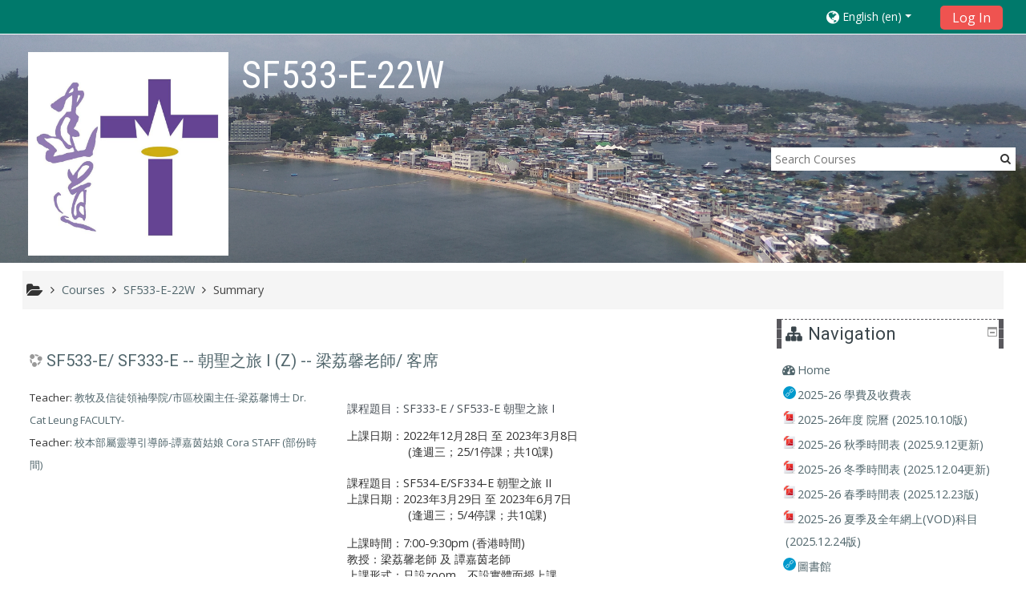

--- FILE ---
content_type: text/html; charset=utf-8
request_url: https://ecampus.abs.edu/course/info.php?id=644
body_size: 59263
content:
<!DOCTYPE html>
<html  dir="ltr" lang="en" xml:lang="en">
<head>
    <title>Summary of SF533-E/ SF333-E -- 朝聖之旅 I (Z) -- 梁荔馨老師/ 客席</title>
    <link rel="icon" href="https://ecampus.abs.edu/theme/image.php/adaptable/theme/1593401763/favicon" />

<meta http-equiv="Content-Type" content="text/html; charset=utf-8" />
<meta name="keywords" content="moodle, Summary of SF533-E/ SF333-E -- 朝聖之旅 I (Z) -- 梁荔馨老師/ 客席" />
<link rel="stylesheet" type="text/css" href="https://ecampus.abs.edu/theme/yui_combo.php?rollup/3.17.2/yui-moodlesimple-min.css" /><script id="firstthemesheet" type="text/css">/** Required in order to fix style inclusion problems in IE with YUI **/</script><link rel="stylesheet" type="text/css" href="https://ecampus.abs.edu/theme/styles.php/adaptable/1593401763_1563764478/all" />
<script type="text/javascript">
//<![CDATA[
var M = {}; M.yui = {};
M.pageloadstarttime = new Date();
M.cfg = {"wwwroot":"https:\/\/ecampus.abs.edu","sesskey":"ugFFAcv8pK","themerev":"1593401763","slasharguments":1,"theme":"adaptable","iconsystemmodule":"core\/icon_system_fontawesome","jsrev":"1593401763","admin":"admin","svgicons":true,"usertimezone":"Asia\/Hong_Kong","contextid":66086};var yui1ConfigFn = function(me) {if(/-skin|reset|fonts|grids|base/.test(me.name)){me.type='css';me.path=me.path.replace(/\.js/,'.css');me.path=me.path.replace(/\/yui2-skin/,'/assets/skins/sam/yui2-skin')}};
var yui2ConfigFn = function(me) {var parts=me.name.replace(/^moodle-/,'').split('-'),component=parts.shift(),module=parts[0],min='-min';if(/-(skin|core)$/.test(me.name)){parts.pop();me.type='css';min=''}
if(module){var filename=parts.join('-');me.path=component+'/'+module+'/'+filename+min+'.'+me.type}else{me.path=component+'/'+component+'.'+me.type}};
YUI_config = {"debug":false,"base":"https:\/\/ecampus.abs.edu\/lib\/yuilib\/3.17.2\/","comboBase":"https:\/\/ecampus.abs.edu\/theme\/yui_combo.php?","combine":true,"filter":null,"insertBefore":"firstthemesheet","groups":{"yui2":{"base":"https:\/\/ecampus.abs.edu\/lib\/yuilib\/2in3\/2.9.0\/build\/","comboBase":"https:\/\/ecampus.abs.edu\/theme\/yui_combo.php?","combine":true,"ext":false,"root":"2in3\/2.9.0\/build\/","patterns":{"yui2-":{"group":"yui2","configFn":yui1ConfigFn}}},"moodle":{"name":"moodle","base":"https:\/\/ecampus.abs.edu\/theme\/yui_combo.php?m\/1593401763\/","combine":true,"comboBase":"https:\/\/ecampus.abs.edu\/theme\/yui_combo.php?","ext":false,"root":"m\/1593401763\/","patterns":{"moodle-":{"group":"moodle","configFn":yui2ConfigFn}},"filter":null,"modules":{"moodle-core-actionmenu":{"requires":["base","event","node-event-simulate"]},"moodle-core-languninstallconfirm":{"requires":["base","node","moodle-core-notification-confirm","moodle-core-notification-alert"]},"moodle-core-chooserdialogue":{"requires":["base","panel","moodle-core-notification"]},"moodle-core-maintenancemodetimer":{"requires":["base","node"]},"moodle-core-checknet":{"requires":["base-base","moodle-core-notification-alert","io-base"]},"moodle-core-tooltip":{"requires":["base","node","io-base","moodle-core-notification-dialogue","json-parse","widget-position","widget-position-align","event-outside","cache-base"]},"moodle-core-lockscroll":{"requires":["plugin","base-build"]},"moodle-core-popuphelp":{"requires":["moodle-core-tooltip"]},"moodle-core-notification":{"requires":["moodle-core-notification-dialogue","moodle-core-notification-alert","moodle-core-notification-confirm","moodle-core-notification-exception","moodle-core-notification-ajaxexception"]},"moodle-core-notification-dialogue":{"requires":["base","node","panel","escape","event-key","dd-plugin","moodle-core-widget-focusafterclose","moodle-core-lockscroll"]},"moodle-core-notification-alert":{"requires":["moodle-core-notification-dialogue"]},"moodle-core-notification-confirm":{"requires":["moodle-core-notification-dialogue"]},"moodle-core-notification-exception":{"requires":["moodle-core-notification-dialogue"]},"moodle-core-notification-ajaxexception":{"requires":["moodle-core-notification-dialogue"]},"moodle-core-dragdrop":{"requires":["base","node","io","dom","dd","event-key","event-focus","moodle-core-notification"]},"moodle-core-formchangechecker":{"requires":["base","event-focus","moodle-core-event"]},"moodle-core-event":{"requires":["event-custom"]},"moodle-core-blocks":{"requires":["base","node","io","dom","dd","dd-scroll","moodle-core-dragdrop","moodle-core-notification"]},"moodle-core-handlebars":{"condition":{"trigger":"handlebars","when":"after"}},"moodle-core_availability-form":{"requires":["base","node","event","event-delegate","panel","moodle-core-notification-dialogue","json"]},"moodle-backup-backupselectall":{"requires":["node","event","node-event-simulate","anim"]},"moodle-backup-confirmcancel":{"requires":["node","node-event-simulate","moodle-core-notification-confirm"]},"moodle-course-modchooser":{"requires":["moodle-core-chooserdialogue","moodle-course-coursebase"]},"moodle-course-categoryexpander":{"requires":["node","event-key"]},"moodle-course-management":{"requires":["base","node","io-base","moodle-core-notification-exception","json-parse","dd-constrain","dd-proxy","dd-drop","dd-delegate","node-event-delegate"]},"moodle-course-dragdrop":{"requires":["base","node","io","dom","dd","dd-scroll","moodle-core-dragdrop","moodle-core-notification","moodle-course-coursebase","moodle-course-util"]},"moodle-course-formatchooser":{"requires":["base","node","node-event-simulate"]},"moodle-course-util":{"requires":["node"],"use":["moodle-course-util-base"],"submodules":{"moodle-course-util-base":{},"moodle-course-util-section":{"requires":["node","moodle-course-util-base"]},"moodle-course-util-cm":{"requires":["node","moodle-course-util-base"]}}},"moodle-form-dateselector":{"requires":["base","node","overlay","calendar"]},"moodle-form-passwordunmask":{"requires":[]},"moodle-form-shortforms":{"requires":["node","base","selector-css3","moodle-core-event"]},"moodle-question-chooser":{"requires":["moodle-core-chooserdialogue"]},"moodle-question-searchform":{"requires":["base","node"]},"moodle-question-preview":{"requires":["base","dom","event-delegate","event-key","core_question_engine"]},"moodle-availability_completion-form":{"requires":["base","node","event","moodle-core_availability-form"]},"moodle-availability_date-form":{"requires":["base","node","event","io","moodle-core_availability-form"]},"moodle-availability_grade-form":{"requires":["base","node","event","moodle-core_availability-form"]},"moodle-availability_group-form":{"requires":["base","node","event","moodle-core_availability-form"]},"moodle-availability_grouping-form":{"requires":["base","node","event","moodle-core_availability-form"]},"moodle-availability_profile-form":{"requires":["base","node","event","moodle-core_availability-form"]},"moodle-mod_assign-history":{"requires":["node","transition"]},"moodle-mod_forum-subscriptiontoggle":{"requires":["base-base","io-base"]},"moodle-mod_quiz-quizbase":{"requires":["base","node"]},"moodle-mod_quiz-toolboxes":{"requires":["base","node","event","event-key","io","moodle-mod_quiz-quizbase","moodle-mod_quiz-util-slot","moodle-core-notification-ajaxexception"]},"moodle-mod_quiz-questionchooser":{"requires":["moodle-core-chooserdialogue","moodle-mod_quiz-util","querystring-parse"]},"moodle-mod_quiz-modform":{"requires":["base","node","event"]},"moodle-mod_quiz-autosave":{"requires":["base","node","event","event-valuechange","node-event-delegate","io-form"]},"moodle-mod_quiz-dragdrop":{"requires":["base","node","io","dom","dd","dd-scroll","moodle-core-dragdrop","moodle-core-notification","moodle-mod_quiz-quizbase","moodle-mod_quiz-util-base","moodle-mod_quiz-util-page","moodle-mod_quiz-util-slot","moodle-course-util"]},"moodle-mod_quiz-util":{"requires":["node","moodle-core-actionmenu"],"use":["moodle-mod_quiz-util-base"],"submodules":{"moodle-mod_quiz-util-base":{},"moodle-mod_quiz-util-slot":{"requires":["node","moodle-mod_quiz-util-base"]},"moodle-mod_quiz-util-page":{"requires":["node","moodle-mod_quiz-util-base"]}}},"moodle-message_airnotifier-toolboxes":{"requires":["base","node","io"]},"moodle-filter_glossary-autolinker":{"requires":["base","node","io-base","json-parse","event-delegate","overlay","moodle-core-event","moodle-core-notification-alert","moodle-core-notification-exception","moodle-core-notification-ajaxexception"]},"moodle-filter_mathjaxloader-loader":{"requires":["moodle-core-event"]},"moodle-editor_atto-editor":{"requires":["node","transition","io","overlay","escape","event","event-simulate","event-custom","node-event-html5","node-event-simulate","yui-throttle","moodle-core-notification-dialogue","moodle-core-notification-confirm","moodle-editor_atto-rangy","handlebars","timers","querystring-stringify"]},"moodle-editor_atto-plugin":{"requires":["node","base","escape","event","event-outside","handlebars","event-custom","timers","moodle-editor_atto-menu"]},"moodle-editor_atto-menu":{"requires":["moodle-core-notification-dialogue","node","event","event-custom"]},"moodle-editor_atto-rangy":{"requires":[]},"moodle-report_eventlist-eventfilter":{"requires":["base","event","node","node-event-delegate","datatable","autocomplete","autocomplete-filters"]},"moodle-report_loglive-fetchlogs":{"requires":["base","event","node","io","node-event-delegate"]},"moodle-gradereport_grader-gradereporttable":{"requires":["base","node","event","handlebars","overlay","event-hover"]},"moodle-gradereport_history-userselector":{"requires":["escape","event-delegate","event-key","handlebars","io-base","json-parse","moodle-core-notification-dialogue"]},"moodle-tool_capability-search":{"requires":["base","node"]},"moodle-tool_lp-dragdrop-reorder":{"requires":["moodle-core-dragdrop"]},"moodle-tool_monitor-dropdown":{"requires":["base","event","node"]},"moodle-assignfeedback_editpdf-editor":{"requires":["base","event","node","io","graphics","json","event-move","event-resize","transition","querystring-stringify-simple","moodle-core-notification-dialog","moodle-core-notification-alert","moodle-core-notification-warning","moodle-core-notification-exception","moodle-core-notification-ajaxexception"]},"moodle-atto_accessibilitychecker-button":{"requires":["color-base","moodle-editor_atto-plugin"]},"moodle-atto_accessibilityhelper-button":{"requires":["moodle-editor_atto-plugin"]},"moodle-atto_align-button":{"requires":["moodle-editor_atto-plugin"]},"moodle-atto_bold-button":{"requires":["moodle-editor_atto-plugin"]},"moodle-atto_charmap-button":{"requires":["moodle-editor_atto-plugin"]},"moodle-atto_clear-button":{"requires":["moodle-editor_atto-plugin"]},"moodle-atto_collapse-button":{"requires":["moodle-editor_atto-plugin"]},"moodle-atto_emoticon-button":{"requires":["moodle-editor_atto-plugin"]},"moodle-atto_equation-button":{"requires":["moodle-editor_atto-plugin","moodle-core-event","io","event-valuechange","tabview","array-extras"]},"moodle-atto_html-button":{"requires":["promise","moodle-editor_atto-plugin","moodle-atto_html-beautify","moodle-atto_html-codemirror","event-valuechange"]},"moodle-atto_html-codemirror":{"requires":["moodle-atto_html-codemirror-skin"]},"moodle-atto_html-beautify":{},"moodle-atto_image-button":{"requires":["moodle-editor_atto-plugin"]},"moodle-atto_indent-button":{"requires":["moodle-editor_atto-plugin"]},"moodle-atto_italic-button":{"requires":["moodle-editor_atto-plugin"]},"moodle-atto_link-button":{"requires":["moodle-editor_atto-plugin"]},"moodle-atto_managefiles-button":{"requires":["moodle-editor_atto-plugin"]},"moodle-atto_managefiles-usedfiles":{"requires":["node","escape"]},"moodle-atto_media-button":{"requires":["moodle-editor_atto-plugin","moodle-form-shortforms"]},"moodle-atto_noautolink-button":{"requires":["moodle-editor_atto-plugin"]},"moodle-atto_orderedlist-button":{"requires":["moodle-editor_atto-plugin"]},"moodle-atto_recordrtc-recording":{"requires":["moodle-atto_recordrtc-button"]},"moodle-atto_recordrtc-button":{"requires":["moodle-editor_atto-plugin","moodle-atto_recordrtc-recording"]},"moodle-atto_rtl-button":{"requires":["moodle-editor_atto-plugin"]},"moodle-atto_strike-button":{"requires":["moodle-editor_atto-plugin"]},"moodle-atto_subscript-button":{"requires":["moodle-editor_atto-plugin"]},"moodle-atto_superscript-button":{"requires":["moodle-editor_atto-plugin"]},"moodle-atto_table-button":{"requires":["moodle-editor_atto-plugin","moodle-editor_atto-menu","event","event-valuechange"]},"moodle-atto_title-button":{"requires":["moodle-editor_atto-plugin"]},"moodle-atto_underline-button":{"requires":["moodle-editor_atto-plugin"]},"moodle-atto_undo-button":{"requires":["moodle-editor_atto-plugin"]},"moodle-atto_unorderedlist-button":{"requires":["moodle-editor_atto-plugin"]}}},"gallery":{"name":"gallery","base":"https:\/\/ecampus.abs.edu\/lib\/yuilib\/gallery\/","combine":true,"comboBase":"https:\/\/ecampus.abs.edu\/theme\/yui_combo.php?","ext":false,"root":"gallery\/1593401763\/","patterns":{"gallery-":{"group":"gallery"}}}},"modules":{"core_filepicker":{"name":"core_filepicker","fullpath":"https:\/\/ecampus.abs.edu\/lib\/javascript.php\/1593401763\/repository\/filepicker.js","requires":["base","node","node-event-simulate","json","async-queue","io-base","io-upload-iframe","io-form","yui2-treeview","panel","cookie","datatable","datatable-sort","resize-plugin","dd-plugin","escape","moodle-core_filepicker","moodle-core-notification-dialogue"]},"core_comment":{"name":"core_comment","fullpath":"https:\/\/ecampus.abs.edu\/lib\/javascript.php\/1593401763\/comment\/comment.js","requires":["base","io-base","node","json","yui2-animation","overlay","escape"]},"mathjax":{"name":"mathjax","fullpath":"https:\/\/cdnjs.cloudflare.com\/ajax\/libs\/mathjax\/2.7.2\/MathJax.js?delayStartupUntil=configured"}}};
M.yui.loader = {modules: {}};

//]]>
</script>

<meta name="robots" content="noindex" />
<link href="https://fonts.googleapis.com/css?family=Cardo|EB+Garamond|Tinos&display=swap" rel="stylesheet">
<link rel="stylesheet" href="https://use.typekit.net/nks0cst.css">
<meta name="robots" content="noindex" /><meta name="robots" content="noindex" /><meta name="robots" content="noindex" />    <!-- CSS print media -->
    <link rel="stylesheet" type="text/css" href="https://ecampus.abs.edu/theme/adaptable/style/print.css" media="print">
    <meta name="viewport" content="width=device-width, initial-scale=1.0">

    <!-- Twitter Card data -->
    <meta name="twitter:card" value="summary">
    <meta name="twitter:site" value="建道神學院網上校園" />
    <meta name="twitter:title" value="Summary of SF533-E/ SF333-E -- 朝聖之旅 I (Z) -- 梁荔馨老師/ 客席" />

    <!-- Open Graph data -->
    <meta property="og:title" content="Summary of SF533-E/ SF333-E -- 朝聖之旅 I (Z) -- 梁荔馨老師/ 客席" />
    <meta property="og:type" content="website" />
    <meta property="og:url" content="https://ecampus.abs.edu" />
    <meta name="og:site_name" value="建道神學院網上校園" />

    <!-- Chrome, Firefox OS and Opera on Android topbar color -->
    <meta name="theme-color" content="#3A454b" />

    <!-- Windows Phone topbar color -->
    <meta name="msapplication-navbutton-color" content="#3A454b" />

    <!-- iOS Safari topbar color -->
    <meta name="apple-mobile-web-app-status-bar-style" content="#3A454b" />

        <!-- Load Google Fonts -->
    <link href='https://fonts.googleapis.com/css?family=Open+Sans:400,400i&subset=greek,greek-ext'
    rel='stylesheet'
    type='text/css'>
    
            <link href='https://fonts.googleapis.com/css?family=Roboto:400,400i&subset=greek,greek-ext'
        rel='stylesheet'
        type='text/css'>
    
            <link href='https://fonts.googleapis.com/css?family=Roboto+Condensed:400,400i&subset=greek,greek-ext'
        rel='stylesheet'
        type='text/css'>
    </head>

<body  id="page-course-info" class="format-weeks  path-course chrome dir-ltr lang-en yui-skin-sam yui3-skin-sam ecampus-abs-edu pagelayout-incourse course-644 context-66086 category-74 notloggedin two-column  header-style1 has-page-header has-header-bg nomobilenavigation">

<div>
    <a class="sr-only sr-only-focusable" href="#maincontent">Skip to main content</a>
</div><script type="text/javascript" src="https://ecampus.abs.edu/theme/yui_combo.php?rollup/3.17.2/yui-moodlesimple-min.js"></script><script type="text/javascript" src="https://ecampus.abs.edu/theme/jquery.php/core/jquery-3.2.1.min.js"></script>
<script type="text/javascript" src="https://ecampus.abs.edu/theme/jquery.php/theme_adaptable/pace-min.js"></script>
<script type="text/javascript" src="https://ecampus.abs.edu/theme/jquery.php/theme_adaptable/jquery-flexslider-min.js"></script>
<script type="text/javascript" src="https://ecampus.abs.edu/theme/jquery.php/theme_adaptable/tickerme.js"></script>
<script type="text/javascript" src="https://ecampus.abs.edu/theme/jquery.php/theme_adaptable/jquery-easing-min.js"></script>
<script type="text/javascript" src="https://ecampus.abs.edu/theme/jquery.php/theme_adaptable/adaptable_v2_1_1_2.js"></script>
<script type="text/javascript" src="https://ecampus.abs.edu/lib/javascript.php/1593401763/lib/javascript-static.js"></script>
<script type="text/javascript">
//<![CDATA[
document.body.className += ' jsenabled';
//]]>
</script>


<div id="page" class="container-fluid fullin showblockicons standard">




    <header id="adaptable-page-header-wrapper"  class="headerbgimage" style="background-image:  url(//ecampus.abs.edu/pluginfile.php/1/theme_adaptable/headerbgimage/1593401763/IMG_20190720_105706%20---%20temp2.png);" >

    <div id="above-header" class="mb-2 mb-lg-3">
        <div class="container">
            <nav class="navbar navbar-expand btco-hover-menu">

                
                <div class="collapse navbar-collapse">
                
                    <ul class="navbar-nav ml-auto my-auto">

                        <div class="pull-left">
                            <ul class="navbar-nav mr-auto"></ul>                        </div>

                        <div class="my-auto m-1"></div>
                                                <li class="nav-item d-xs-block d-sm-block d-md-none my-auto mx-md-1 my-auto">
                            <a class="nav-link" href="https://ecampus.abs.edu/course/search.php">
                                <i class="icon fa fa-search fa-fw " title="Search" aria-label="Search"></i>
                            </a>
                        </li>

                        <div class="my-auto mx-md-1"></div><li class="nav-item dropdown ml-2 my-auto"><li class="nav-item dropdown my-auto"><a href="#" class="nav-link dropdown-toggle my-auto" role="button" id="langmenu0" aria-haspopup="true" aria-expanded="false" aria-controls="dropdownlangmenu0" data-target="#" data-toggle="dropdown" title="Language"><i class="fa fa-globe fa-lg"></i><span class="langdesc">English ‎(en)‎</span></a><ul role="menu" class="dropdown-menu" id="dropdownlangmenu0" aria-labelledby="langmenu0"><li><a title="English ‎(en)‎" class="dropdown-item" href="https://ecampus.abs.edu/course/info.php?id=644&amp;lang=en">English ‎(en)‎</a></li><li><a title="正體中文 ‎(zh_tw)‎" class="dropdown-item" href="https://ecampus.abs.edu/course/info.php?id=644&amp;lang=zh_tw">正體中文 ‎(zh_tw)‎</a></li><li><a title="简体中文 ‎(zh_cn)‎" class="dropdown-item" href="https://ecampus.abs.edu/course/info.php?id=644&amp;lang=zh_cn">简体中文 ‎(zh_cn)‎</a></li></ul></li></li>                            <form id="pre-login-form" class="form-inline my-0 my-lg-1"
                                action="https://ecampus.abs.edu/login/index.php" method="post">
                            <input type="hidden" name="logintoken"
                                value="WdNZhQszhpYQzf8OVYpytDKug267EiK1"/>
                            <button class="btn-login" type="submit">
                                Log In                            </button>
                            </form>
                        
                    </ul>
                </div>
            </nav>
        </div>
    </div>

    <div id="page-header" class="container d-none d-lg-block">
        <div class="row">

        <div class="col-lg-4">
        <div class="d-flex align-items-start bd-highlight"><div class="p-2 bd-highlight d-none d-lg-block"><a href=https://ecampus.abs.edu aria-label="home" title="建道神學院網上校園"><img src=//ecampus.abs.edu/pluginfile.php/1/theme_adaptable/logo/1593401763/cmm001.jpg id="logo" alt="" /></a></div><div id="sitetitle" class="p-2 bd-highlight d-none d-lg-block"><h1>SF533-E-22W</h1></div></div>        </div>

        <div class="col-lg-8 p-0 my-auto">
            
                                    <div class="searchbox d-none d-lg-block">
                        <form action="https://ecampus.abs.edu/course/search.php">
                            <label class="hidden" for="search-1" style="display: none;">Search courses                            </label>
                            <div class="search-box grey-box bg-white clear-fix">
                                <input placeholder="Search Courses"
                                        accesskey="6"
                                        class="search_tour bg-white no-border left search-box__input ui-autocomplete-input"
                                        type="text"
                                        name="search"
                                        id="search-1"
                                        autocomplete="off">
                                        <button title="Search Courses"
                                                type="submit" class="no-border bg-white pas search-box__button">
                                                <abbr class="fa fa-search"
                                                    title="Search Courses">
                                                </abbr>
                                        </button>
                            </div>
                        </form>
                    </div>
                
                <div id="course-header">
                                    </div>

            </div>
            </div>

    </div>





</header>


<div class="container outercont">
    <div class="row"><div id="page-navbar" class="col-12"><nav role="navigation" aria-label="Breadcrumb">
            <ol  class="breadcrumb d-none d-md-flex"><i title="Home" class="fa fa-folder-open fa-lg"></i><span class="separator"><i class="fa-angle-right fa"></i>
                             </span><li><span itemscope="" itemtype="http://data-vocabulary.org/Breadcrumb"><a itemprop="url" href="https://ecampus.abs.edu/course/index.php"><span itemprop="title">Courses</span></a></span></li><span class="separator"><i class="fa-angle-right fa"></i>
                             </span><li><span itemscope="" itemtype="http://data-vocabulary.org/Breadcrumb"><a itemprop="url" title="SF533-E/ SF333-E -- 朝聖之旅 I (Z) -- 梁荔馨老師/ 客席" href="https://ecampus.abs.edu/course/view.php?id=644"><span itemprop="title">SF533-E-22W</span></a></span></li><span class="separator"><i class="fa-angle-right fa"></i>
                             </span><li><span tabindex="0">Summary</span></li></ol>
        </nav></div></div>    <div id="page-content" class="row">
        <section id="region-main" class="col-9">
            <span class="notifications" id="user-notifications"></span><div role="main"><span id="maincontent"></span><div class="box generalbox info"><div class="coursebox clearfix" data-courseid="644" data-type="1"><div class="info"><h3 class="coursename"><a class="" href="https://ecampus.abs.edu/course/view.php?id=644">SF533-E/ SF333-E -- 朝聖之旅 I (Z) -- 梁荔馨老師/ 客席</a></h3><div class="moreinfo"></div></div><div class="content"><div class="summary"><div class="no-overflow"><p></p><h5><p><span style="color: rgb(73, 80, 87); font-size: 0.95rem; font-family: &quot;Open Sans&quot;, sans-serif;">課程題目：</span><span lang="EN-US" style="color: rgb(73, 80, 87); font-size: 0.95rem; font-family: &quot;Open Sans&quot;, sans-serif;">SF333-E / SF533-E 朝聖之旅 I&nbsp; &nbsp; &nbsp; &nbsp;&nbsp;</span><br></p></h5><p>上課日期：<span lang="EN-US">2022年12月28日 至 2023年3月8日<br>&nbsp; &nbsp; &nbsp; &nbsp; &nbsp; &nbsp; &nbsp; &nbsp; &nbsp; &nbsp;(逢週三；25/1停課；共10課)&nbsp;<br><br><span>課程題目：SF534-E/SF334-E 朝聖之旅 II<br></span></span><span style="font-size: 0.95rem;">上課日期：</span><span style="font-size: 0.95rem;" lang="EN-US">2023年3月29日 至 2023年6月7日<br>&nbsp; &nbsp; &nbsp; &nbsp; &nbsp; &nbsp; &nbsp; &nbsp; &nbsp; &nbsp;(逢週三；5/4停課；共10課)&nbsp;<br></span></p><p>上課時間：<span lang="EN-US">7:00-9:30pm (</span><span style="">香港時間</span><span style="" lang="EN-US">)<br></span>教授：梁荔馨老師 及&nbsp;<span id="docs-internal-guid-5b519ff2-7fff-296b-c45e-c38e798147a3" style="">譚嘉茵老師</span><br>上課形式：只設zoom，不設實體面授上課<br></p><p><span id="docs-internal-guid-c474a14b-7fff-abd4-8a2e-dde64d64eb3c"></span></p><p dir="ltr" style=""><span>教授簡介：<br><b>梁荔馨老師</b></span><br>- 教牧學博士候選人，多倫多大學瑞吉斯學院(Regis College)<br><span style="font-size: 0.95rem;">- 建道教牧及信徒領袖學院/市區校園副主任<br></span><span style="font-size: 0.95rem;">- 文學碩士(主修基督教靈修學)、靈修指導及指導退省研究院證書，美國克雷頓大學（Creighton University），2017<br></span><span style="font-size: 0.95rem;">- 中華基督教禮賢會香港堂傳道及宣教師，2009-2018<br></span><span style="font-size: 0.95rem;">- 道學碩士，中國神學研究院，2009</span></p><p dir="ltr" style=""><span style="font-size: 0.95rem;"><span id="docs-internal-guid-6ecb70fe-7fff-57ce-2108-4aef14971dee"></span></span></p><p dir="ltr" style=""><span><b>譚嘉茵老師</b><br></span><span style="font-size: 0.95rem;">- 循道衛理聯合教會香港堂宣教師，2018至今<br></span><span style="font-size: 0.95rem;">- 文學碩士(主修基督教靈修學)、靈修指導及指導退省研究院證書，美國克雷頓大學（Creighton University），2018<br></span><span style="font-size: 0.95rem;">- 同心圓敬拜福音平台，敬拜演藝事工牧養主任，2011至2015<br></span><span style="font-size: 0.95rem;">- 道學碩士，中國神學研究院，2011<br></span><span style="font-size: 0.95rem;">- 香港學園傳道會，校園事工部同工、敬拜者使團演藝事工同工，1997至2008</span></p><p></p><p></p><p><b>A. 學員對象</b><br>渴望跟從基督，有穩定時間與神親近，在屬靈成長的路上有同路人的同學</p><p><b>如欲報讀此科的同學，請留意以下重點︰</b><br><span style="font-size: 0.95rem;"><b>1. 此科不接受旁聽<br></b></span><span style="font-size: 0.95rem;"><b>2. 請同學同時報讀「朝聖之旅I及II」</b><br></span><span style="font-size: 0.95rem;">朝聖之旅的科目設計，須同時修讀「SF333-E / SF533-E朝聖之旅I」及「SF334-E / SF534-E朝聖之旅II」，在內容上及屬靈成長的階段上才算完整。</span></p><p>故此，我們(老師團隊)會假設修讀「朝聖之旅I」的同學， 同時承諾修讀「朝聖之旅II」。這是我們給同學的一個邀請，邀請同學在未來2個學季&nbsp; (「朝聖之旅I及II」)與我們及其他同學一起同行。「朝聖之旅II」缺少了任何一位「朝聖之旅I」的同學，「朝聖之旅」的群體也不再一樣了。</p><p>3. 請同學實時上課<br><span style="font-size: 0.95rem;">無論是「SF333-E / SF533-E朝聖之旅I」或「SF334-E / SF534-E朝聖之旅II」，都有大量課堂時間作屬靈操練及小組分享。<br></span><span style="font-size: 0.95rem;">當然同學可以課堂後翻看錄影，但同學若不實時參與課堂，會嚴重影響學習效果。<br>故此，報讀此科的同學，請預留時間實時上課。</span></p><p><b>B. 課程目標</b><br>此科目以網上退省的形式，培育學員成為朝聖者。透過主題學習、屬靈操練及小組分享，讓學員默想，即使人身處種種軟弱當中，上帝仍然以祂無盡的恩典，憐愛屬於祂的人。<br></p><p><b>C. 課程內容</b><br><span style="font-size: 0.95rem;">&nbsp; &nbsp; &nbsp;(初擬科目大綱)</span></p><span><span id="docs-internal-guid-0e90a496-7fff-4425-1f0e-700bcbdd5e7d" style=""><p dir="ltr" style="">28/12&nbsp; 科目簡介、依納爵靈修及《神操》介紹<br><span style="font-size: 0.95rem;">4/1&nbsp; &nbsp; &nbsp; 意識省察<br></span><span style="font-size: 0.95rem;">11/1&nbsp; &nbsp; 想像式禱告<br></span><span style="font-size: 0.95rem;">18/1&nbsp; &nbsp; 福音默觀+對禱<br></span><span style="font-size: 0.95rem;">25/1&nbsp; &nbsp; (停課)<br></span><span style="font-size: 0.95rem;">1/2&nbsp; &nbsp; &nbsp; 上帝的愛與臨在@我的生命故事<br></span><span style="font-size: 0.95rem;">8/2&nbsp; &nbsp; &nbsp; 上帝的愛與臨在@我的信主經歷<br></span><span style="font-size: 0.95rem;">15/2&nbsp; &nbsp; 受困的被愛者@扭曲的世界/社會<br></span><span style="font-size: 0.95rem;">22/2&nbsp; &nbsp; 受困的被愛者@扭曲的個人生命<br></span><span style="font-size: 0.95rem;">1/3&nbsp; &nbsp; &nbsp; 受困的被愛者@扭曲的上帝形象<br></span><span style="font-size: 0.95rem;">8/3&nbsp; &nbsp; &nbsp; 科目總結︰愛的邀請</span></p></span></span><p><b>D. 課程要求：</b></p><p>1.&nbsp;祈禱反省文章2篇︰(每篇各佔總成績20%，共40%)<br><span style="font-size: 0.95rem;">&nbsp; &nbsp; a. 反省內容︰<br></span><span style="font-size: 0.95rem;">&nbsp; &nbsp; &nbsp; &nbsp; 同學須每日操練意識省察祈禱約15分鐘，並寫下祈禱操練的反省。<br></span><span style="font-size: 0.95rem;">&nbsp; &nbsp; &nbsp; &nbsp; 例如︰祈禱操練的體會，祈禱時所經歷的恩典或邀請，祈禱操練對自己生命或屬靈上的幫助等。<br></span><span style="font-size: 0.95rem;">&nbsp; &nbsp; b. 字數要求︰<br></span><span style="font-size: 0.95rem;">&nbsp; &nbsp; &nbsp; &nbsp; 證書/副學士/學士程度︰每篇1000字<br></span><span style="font-size: 0.95rem;">&nbsp; &nbsp; &nbsp; &nbsp; 文憑/碩士程度︰每篇1500字<br></span><span style="font-size: 0.95rem;">&nbsp; &nbsp; c. 提交日期︰<br></span><span style="font-size: 0.95rem;">&nbsp; &nbsp; &nbsp; &nbsp; 第一篇︰1月20日 23:59<br></span><span style="font-size: 0.95rem;">&nbsp; &nbsp; &nbsp; &nbsp; 第二篇︰2月20日 23:59</span></p><p><span style="font-size: 0.95rem;">2.&nbsp;<span id="docs-internal-guid-de394a9a-7fff-084b-a831-efc8ff4ff1c4">課堂反省文章1篇︰(佔總成績50%)<br>&nbsp; &nbsp;&nbsp;</span></span>反省內容︰<span style="font-size: 0.95rem;">參考以下範疇，寫一篇反省文章。你在<br>&nbsp; &nbsp; -</span>&nbsp;課堂內容中<br><span style="font-size: 0.95rem;">&nbsp; &nbsp; &nbsp; &nbsp; (例如︰神的愛、你的信主經歷、世界及社會扭曲的觀念、生命中的固步自封的生活模式、扭曲的上帝形象，或你希望進深反省的其他題目)<br></span><span style="font-size: 0.95rem;">&nbsp; &nbsp; - 閱讀中&nbsp;<br></span><span style="font-size: 0.95rem;">&nbsp; &nbsp; - 參與課堂屬靈操練中&nbsp;<br></span><span style="font-size: 0.95rem;">&nbsp; &nbsp; - 小組互動中&nbsp;</span></p><p></p><p>&nbsp; &nbsp;對自己的生命有那些新發現？<br><span style="font-size: 0.95rem;">&nbsp; &nbsp;對神又有什麼新發現？<br></span><span style="font-size: 0.95rem;">&nbsp; &nbsp;這些新發現對你在與神關係上有何影響？<br></span><span style="font-size: 0.95rem;">&nbsp; &nbsp;因著這些新發現及影響，在言語上、在思想上、在心態上或在具體行為上，你現在及將來的生活會如何不同？(How will you live differently rooted in the grace and love of God?)</span></p><p>&nbsp; &nbsp;a. 字數要求︰<br><span style="font-size: 0.95rem;">&nbsp; &nbsp; &nbsp; &nbsp; 證書/副學士/學士程度︰2500-3000字<br></span><span style="font-size: 0.95rem;">&nbsp; &nbsp; &nbsp; &nbsp; 文憑/碩士程度︰3500-4000字<br></span><span style="font-size: 0.95rem;">&nbsp; &nbsp;b. 提交日期︰</span><span style="font-size: 0.95rem;">4月8日 23:59</span></p><p>3<span>.&nbsp;<span id="docs-internal-guid-39738f39-7fff-5b6c-c50f-a09673788dc4" style="">閱讀<span>要求︰(佔總成績10%)<br><span id="docs-internal-guid-a965d379-7fff-bc0a-71a6-0ccdea98dd7a" style=""></span></span></span></span></p><p dir="ltr">&nbsp; &nbsp; - 同學可從老師提供的參考文章及參考書籍，閱讀指定頁數以滿足閱讀要求。<br><span style="font-size: 0.95rem;">&nbsp; &nbsp; - 同學須於課堂反省文章的最後一頁，列明完成閱讀的書籍/文章名稱及作者，以及已閱讀的範圍，於4月8 日或之前連同課堂文省文章，於同一檔案內一併提交。<br></span><span style="font-size: 0.95rem;">&nbsp; &nbsp; a. 頁數要求︰<br></span><span style="font-size: 0.95rem;">&nbsp; &nbsp; &nbsp; &nbsp; 證書/副學士/學士程度︰500頁 (中英文書籍頁數相同)<br></span><span style="font-size: 0.95rem;">&nbsp; &nbsp; &nbsp; &nbsp; 文憑/碩士程度︰700頁&nbsp; (中英文書籍頁數相同)<br><br></span></p><b>E.&nbsp;<span id="docs-internal-guid-20a811e7-7fff-9f03-be86-21661366b01e" style="">教科書及參考書目</span></b><p></p><p><span><span style=""><span style=""><span id="docs-internal-guid-34f5c054-7fff-ddb2-5b7f-34770de2ae81" style=""></span></span></span></span></p><p dir="ltr">1. 威廉貝瑞著，朱怡康譯。《讓主靠近 : 深入依納爵靈修的一種方法》。台北 : 光啟文化事業，2017。</p><p dir="ltr">2. 威廉貝瑞著，楊黎芳譯。《天主與我―祈禱 : 意識到天主與我的關係》。台北 : 光啟文化事業，2006。</p><p dir="ltr">3. 威廉貝瑞著，譚璧輝譯。《你是我的朋友──體驗天主奇妙的擁抱》。台北 : 光啟文化事業，2011。</p><p dir="ltr">4. 思維靜院編寫委員會編。《默觀與行動之間》。香港 : 思維出版社，2018。</p><p dir="ltr">5. 侯景文譯。 《神操通俗譯本》。台北 : 光啟文化事業，1979。</p><p dir="ltr">6. 喬治剛斯著，鄭兆元譯。 《神操新譯本 : 剛斯註釋》。台北 : 光啟文化事業，2014。</p><p dir="ltr">7. 馬克希柏道克斯著，張毅民譯。《意識省察 : 改變一天的15分鐘祈禱》。台北 : 光啟文化事業，2016。</p><p dir="ltr">8. 丹尼斯．林恩、莎依拉．法伯肯特．林恩、瑪竇．林恩 (Dennis Linn, Sheila Fabricant Linn, Matthew Lin)，左婉薇譯。《我們都是好山羊：治癒心中的天主形象》(Good Goats: Healing Our Image of God)。台北 : 光啟文化事業，2020。</p><p dir="ltr">9. 丹尼斯．林恩、莎依拉．法伯肯特．林恩、瑪竇．林恩 (Dennis Linn, Sheila Fabricant Linn, Matthew Linn)，陳群英譯。《與麵包同眠：改變生命的省察祈禱》(Sleeping With Bread: Holding What Gives You Life)。台北 : 光啟文化事業，2020。</p><p dir="ltr">10. 多鐸著，滌塵譯。《耶穌會會祖 : 依納爵這個人》。台北 : 光啟文化事業，1986。</p><p dir="ltr">11. 韋沐天著，楊婉芬、羅婉明譯。《恐懼離開，愛就進來了：讓渴望引導你的靈性生命之旅》。台北 : 光啟文化事業，2020。</p><p dir="ltr">12. 莫非著。《你的故事你的傳承―如何進行回憶書寫》。台北 : 華宣出版有限公司，2020。</p><p dir="ltr">13. 瑪格麗特˙席爾芙著，譚璧輝譯。《祈禱的探險 : 依納爵式的觀察和體驗》。台北 : 光啟文化事業，2015。</p><p dir="ltr">14. 瑪格麗特˙席爾芙著，倪淑蘭譯。《生命的地標 : 依納爵式的內心之旅》。台北 : 光啟文化事業，2014。</p><br><br><p></p></div></div><ul class="teachers"><li>Teacher: <a href="https://ecampus.abs.edu/user/view.php?id=1520&amp;course=1">教牧及信徒領袖學院/市區校園主任-梁荔馨博士 Dr. Cat Leung FACULTY-</a></li><li>Teacher: <a href="https://ecampus.abs.edu/user/view.php?id=3301&amp;course=1">校本部屬靈導引導師-譚嘉茵姑娘 Cora STAFF (部份時間)</a></li></ul></div></div></div><br /></div>        </section>

        <aside id="block-region-side-post" class="col-3 d-print-none  block-region" data-blockregion="side-post" data-droptarget="1"><a class="skip skip-block" id="fsb-1" href="#sb-1">Skip Navigation</a><div id="inst38" class="block_navigation block mb-3" role="navigation" data-block="navigation" data-instanceid="38" aria-labelledby="instance-38-header"><div class="header"><div class="title"><div class="block_action"></div><h2 id="instance-38-header">Navigation</h2></div></div><div class="content"><ul class="block_tree list" role="tree" data-ajax-loader="block_navigation/nav_loader"><li class="type_unknown depth_1 contains_branch" aria-labelledby="label_1_1"><p class="tree_item branch navigation_node" role="treeitem" aria-expanded="true" aria-owns="random6980b9c3a19a51_group" data-collapsible="false"><a tabindex="-1" id="label_1_1" href="https://ecampus.abs.edu/">Home</a></p><ul id="random6980b9c3a19a51_group" role="group"><li class="type_activity depth_2 item_with_icon" aria-labelledby="label_2_3"><p class="tree_item hasicon" role="treeitem"><a href="https://ecampus.abs.edu/mod/url/view.php?id=601" id="label_2_3" class=""  tabindex="-1"  title="URL" ><img class="icon navicon" alt="URL" title="URL" src="https://ecampus.abs.edu/theme/image.php/adaptable/url/1593401763/icon" /><span class="item-content-wrap">2025-26 學費及收費表</span></a></p></li><li class="type_activity depth_2 item_with_icon" aria-labelledby="label_2_4"><p class="tree_item hasicon" role="treeitem"><a href="https://ecampus.abs.edu/mod/resource/view.php?id=600" id="label_2_4" class=""  tabindex="-1"  title="File" ><img class="icon navicon" alt="File" title="File" src="https://ecampus.abs.edu/theme/image.php/adaptable/core/1593401763/f/pdf-24" /><span class="item-content-wrap">2025-26年度 院曆 (2025.10.10版)</span></a></p></li><li class="type_activity depth_2 item_with_icon" aria-labelledby="label_2_5"><p class="tree_item hasicon" role="treeitem"><a href="https://ecampus.abs.edu/mod/resource/view.php?id=606" id="label_2_5" class=""  tabindex="-1"  title="File" ><img class="icon navicon" alt="File" title="File" src="https://ecampus.abs.edu/theme/image.php/adaptable/core/1593401763/f/pdf-24" /><span class="item-content-wrap">2025-26 秋季時間表 (2025.9.12更新)</span></a></p></li><li class="type_activity depth_2 item_with_icon" aria-labelledby="label_2_6"><p class="tree_item hasicon" role="treeitem"><a href="https://ecampus.abs.edu/mod/resource/view.php?id=607" id="label_2_6" class=""  tabindex="-1"  title="File" ><img class="icon navicon" alt="File" title="File" src="https://ecampus.abs.edu/theme/image.php/adaptable/core/1593401763/f/pdf-24" /><span class="item-content-wrap">2025-26 冬季時間表 (2025.12.04更新)</span></a></p></li><li class="type_activity depth_2 item_with_icon" aria-labelledby="label_2_7"><p class="tree_item hasicon" role="treeitem"><a href="https://ecampus.abs.edu/mod/resource/view.php?id=608" id="label_2_7" class=""  tabindex="-1"  title="File" ><img class="icon navicon" alt="File" title="File" src="https://ecampus.abs.edu/theme/image.php/adaptable/core/1593401763/f/pdf-24" /><span class="item-content-wrap">2025-26 春季時間表 (2025.12.23版)</span></a></p></li><li class="type_activity depth_2 item_with_icon" aria-labelledby="label_2_8"><p class="tree_item hasicon" role="treeitem"><a href="https://ecampus.abs.edu/mod/resource/view.php?id=609" id="label_2_8" class=""  tabindex="-1"  title="File" ><img class="icon navicon" alt="File" title="File" src="https://ecampus.abs.edu/theme/image.php/adaptable/core/1593401763/f/pdf-24" /><span class="item-content-wrap">2025-26 夏季及全年網上(VOD)科目 (2025.12.24版)</span></a></p></li><li class="type_activity depth_2 item_with_icon" aria-labelledby="label_2_9"><p class="tree_item hasicon" role="treeitem"><a href="https://ecampus.abs.edu/mod/url/view.php?id=610" id="label_2_9" class=""  tabindex="-1"  title="URL" ><img class="icon navicon" alt="URL" title="URL" src="https://ecampus.abs.edu/theme/image.php/adaptable/url/1593401763/icon" /><span class="item-content-wrap">圖書館</span></a></p></li><li class="type_activity depth_2 item_with_icon" aria-labelledby="label_2_10"><p class="tree_item hasicon" role="treeitem"><a href="https://ecampus.abs.edu/mod/url/view.php?id=56682" id="label_2_10" class=""  tabindex="-1"  title="URL" ><img class="icon navicon" alt="URL" title="URL" src="https://ecampus.abs.edu/theme/image.php/adaptable/url/1593401763/icon" /><span class="item-content-wrap">校本部 學生系統</span></a></p></li><li class="type_activity depth_2 item_with_icon" aria-labelledby="label_2_11"><p class="tree_item hasicon" role="treeitem"><a href="https://ecampus.abs.edu/mod/resource/view.php?id=57154" id="label_2_11" class=""  tabindex="-1"  title="File" ><img class="icon navicon" alt="File" title="File" src="https://ecampus.abs.edu/theme/image.php/adaptable/core/1593401763/f/pdf-24" /><span class="item-content-wrap">校本部 學生系統 使用介紹 (241220版)</span></a></p></li><li class="type_activity depth_2 item_with_icon" aria-labelledby="label_2_12"><p class="tree_item hasicon" role="treeitem"><a href="https://ecampus.abs.edu/mod/url/view.php?id=602" id="label_2_12" class=""  tabindex="-1"  title="URL" ><img class="icon navicon" alt="URL" title="URL" src="https://ecampus.abs.edu/theme/image.php/adaptable/url/1593401763/icon" /><span class="item-content-wrap">信徒課程學生系統 (包含教務申請/學生修科記錄...等)</span></a></p></li><li class="type_activity depth_2 item_with_icon" aria-labelledby="label_2_13"><p class="tree_item hasicon" role="treeitem"><a href="https://ecampus.abs.edu/mod/resource/view.php?id=29860" id="label_2_13" class=""  tabindex="-1"  title="File" ><img class="icon navicon" alt="File" title="File" src="https://ecampus.abs.edu/theme/image.php/adaptable/core/1593401763/f/pdf-24" /><span class="item-content-wrap">信徒課程學生系統 - 教務申請使用指引</span></a></p></li><li class="type_activity depth_2 item_with_icon" aria-labelledby="label_2_14"><p class="tree_item hasicon" role="treeitem"><a href="https://ecampus.abs.edu/mod/resource/view.php?id=44016" id="label_2_14" class=""  tabindex="-1"  title="File" ><img class="icon navicon" alt="File" title="File" src="https://ecampus.abs.edu/theme/image.php/adaptable/core/1593401763/f/pdf-24" /><span class="item-content-wrap">信徒課程學生系統 - 假期申請指引</span></a></p></li><li class="type_activity depth_2 item_with_icon" aria-labelledby="label_2_15"><p class="tree_item hasicon" role="treeitem"><a href="https://ecampus.abs.edu/mod/resource/view.php?id=44077" id="label_2_15" class=""  tabindex="-1"  title="File" ><img class="icon navicon" alt="File" title="File" src="https://ecampus.abs.edu/theme/image.php/adaptable/core/1593401763/f/pdf-24" /><span class="item-content-wrap">SPCL信徒課程 - 學費資助申請指引</span></a></p></li><li class="type_activity depth_2 item_with_icon" aria-labelledby="label_2_16"><p class="tree_item hasicon" role="treeitem"><a href="https://ecampus.abs.edu/mod/resource/view.php?id=44107" id="label_2_16" class=""  tabindex="-1"  title="File" ><img class="icon navicon" alt="File" title="File" src="https://ecampus.abs.edu/theme/image.php/adaptable/core/1593401763/f/pdf-24" /><span class="item-content-wrap">IST網上課程 - 學費資助申請指引</span></a></p></li><li class="type_system depth_2 contains_branch" aria-labelledby="label_2_19"><p class="tree_item branch" role="treeitem" aria-expanded="true" aria-owns="random6980b9c3a19a516_group"><a tabindex="-1" id="label_2_19" href="https://ecampus.abs.edu/course/index.php">Courses</a></p><ul id="random6980b9c3a19a516_group" role="group"><li class="type_course depth_3 item_with_icon current_branch" aria-labelledby="label_3_20"><p class="tree_item hasicon active_tree_node" role="treeitem"><a tabindex="-1" id="label_3_20" title="SF533-E/ SF333-E -- 朝聖之旅 I (Z) -- 梁荔馨老師/ 客席" href="https://ecampus.abs.edu/course/view.php?id=644"><i class="icon fa fa-graduation-cap fa-fw navicon" aria-hidden="true"  ></i><span class="item-content-wrap">SF533-E-22W</span></a></p></li></ul></li></ul></li></ul></div></div><span class="skip-block-to" id="sb-1"></span></aside><div id="showsidebaricon" title="Show / hide the sidebar"><i class="fa fa-3x fa-angle-left" aria-hidden="true"></i></div>    </div>
</div>


<footer id="page-footer" class="d-none d-lg-block">

<div id="course-footer"></div>
                <div class="container blockplace1"><div class="row"></div></div>        <div class="container">
            <div class="row">
                <div class="col-12 pagination-centered">
<div class="socialbox"></div>                </div>
            </div>
        </div>

    <div class="info container2 clearfix">
        <div class="container">
            <div class="row">
                <div class="col-md-4 my-md-0 my-2">
                    <div class="tool_usertours-resettourcontainer"></div>
                </div>

                <div class="col-md-4 my-md-0 my-2 helplink">
                </div>
                <div class="col-md-4 my-md-0 my-2">
                    <div class="tool_dataprivacy"><a href="https://ecampus.abs.edu/admin/tool/dataprivacy/summary.php">Data retention summary</a></div><a href="https://download.moodle.org/mobile?version=2019052004.08&amp;lang=en&amp;iosappid=633359593&amp;androidappid=com.moodle.moodlemobile">Get the mobile app</a>                </div>
            </div>
        </div>
    </div>
</footer>

<div id="back-to-top"><i class="fa fa-angle-up "></i></div>


<script type="text/javascript">
//<![CDATA[
var require = {
    baseUrl : 'https://ecampus.abs.edu/lib/requirejs.php/1593401763/',
    // We only support AMD modules with an explicit define() statement.
    enforceDefine: true,
    skipDataMain: true,
    waitSeconds : 0,

    paths: {
        jquery: 'https://ecampus.abs.edu/lib/javascript.php/1593401763/lib/jquery/jquery-3.2.1.min',
        jqueryui: 'https://ecampus.abs.edu/lib/javascript.php/1593401763/lib/jquery/ui-1.12.1/jquery-ui.min',
        jqueryprivate: 'https://ecampus.abs.edu/lib/javascript.php/1593401763/lib/requirejs/jquery-private'
    },

    // Custom jquery config map.
    map: {
      // '*' means all modules will get 'jqueryprivate'
      // for their 'jquery' dependency.
      '*': { jquery: 'jqueryprivate' },
      // Stub module for 'process'. This is a workaround for a bug in MathJax (see MDL-60458).
      '*': { process: 'core/first' },

      // 'jquery-private' wants the real jQuery module
      // though. If this line was not here, there would
      // be an unresolvable cyclic dependency.
      jqueryprivate: { jquery: 'jquery' }
    }
};

//]]>
</script>
<script type="text/javascript" src="https://ecampus.abs.edu/lib/javascript.php/1593401763/lib/requirejs/require.min.js"></script>
<script type="text/javascript">
//<![CDATA[
M.util.js_pending("core/first");require(['core/first'], function() {
;
require(["media_videojs/loader"], function(loader) {
    loader.setUp(function(videojs) {
        videojs.options.flash.swf = "https://ecampus.abs.edu/media/player/videojs/videojs/video-js.swf";
videojs.addLanguage("en",{
 "Audio Player": "Audio Player",
 "Video Player": "Video Player",
 "Play": "Play",
 "Pause": "Pause",
 "Replay": "Replay",
 "Current Time": "Current Time",
 "Duration Time": "Duration Time",
 "Remaining Time": "Remaining Time",
 "Stream Type": "Stream Type",
 "LIVE": "LIVE",
 "Loaded": "Loaded",
 "Progress": "Progress",
 "Progress Bar": "Progress Bar",
 "progress bar timing: currentTime={1} duration={2}": "{1} of {2}",
 "Fullscreen": "Fullscreen",
 "Non-Fullscreen": "Non-Fullscreen",
 "Mute": "Mute",
 "Unmute": "Unmute",
 "Playback Rate": "Playback Rate",
 "Subtitles": "Subtitles",
 "subtitles off": "subtitles off",
 "Captions": "Captions",
 "captions off": "captions off",
 "Chapters": "Chapters",
 "Descriptions": "Descriptions",
 "descriptions off": "descriptions off",
 "Audio Track": "Audio Track",
 "Volume Level": "Volume Level",
 "You aborted the media playback": "You aborted the media playback",
 "A network error caused the media download to fail part-way.": "A network error caused the media download to fail part-way.",
 "The media could not be loaded, either because the server or network failed or because the format is not supported.": "The media could not be loaded, either because the server or network failed or because the format is not supported.",
 "The media playback was aborted due to a corruption problem or because the media used features your browser did not support.": "The media playback was aborted due to a corruption problem or because the media used features your browser did not support.",
 "No compatible source was found for this media.": "No compatible source was found for this media.",
 "The media is encrypted and we do not have the keys to decrypt it.": "The media is encrypted and we do not have the keys to decrypt it.",
 "Play Video": "Play Video",
 "Close": "Close",
 "Close Modal Dialog": "Close Modal Dialog",
 "Modal Window": "Modal Window",
 "This is a modal window": "This is a modal window",
 "This modal can be closed by pressing the Escape key or activating the close button.": "This modal can be closed by pressing the Escape key or activating the close button.",
 ", opens captions settings dialog": ", opens captions settings dialog",
 ", opens subtitles settings dialog": ", opens subtitles settings dialog",
 ", opens descriptions settings dialog": ", opens descriptions settings dialog",
 ", selected": ", selected",
 "captions settings": "captions settings",
 "subtitles settings": "subititles settings",
 "descriptions settings": "descriptions settings",
 "Text": "Text",
 "White": "White",
 "Black": "Black",
 "Red": "Red",
 "Green": "Green",
 "Blue": "Blue",
 "Yellow": "Yellow",
 "Magenta": "Magenta",
 "Cyan": "Cyan",
 "Background": "Background",
 "Window": "Window",
 "Transparent": "Transparent",
 "Semi-Transparent": "Semi-Transparent",
 "Opaque": "Opaque",
 "Font Size": "Font Size",
 "Text Edge Style": "Text Edge Style",
 "None": "None",
 "Raised": "Raised",
 "Depressed": "Depressed",
 "Uniform": "Uniform",
 "Dropshadow": "Dropshadow",
 "Font Family": "Font Family",
 "Proportional Sans-Serif": "Proportional Sans-Serif",
 "Monospace Sans-Serif": "Monospace Sans-Serif",
 "Proportional Serif": "Proportional Serif",
 "Monospace Serif": "Monospace Serif",
 "Casual": "Casual",
 "Script": "Script",
 "Small Caps": "Small Caps",
 "Reset": "Reset",
 "restore all settings to the default values": "restore all settings to the default values",
 "Done": "Done",
 "Caption Settings Dialog": "Caption Settings Dialog",
 "Beginning of dialog window. Escape will cancel and close the window.": "Beginning of dialog window. Escape will cancel and close the window.",
 "End of dialog window.": "End of dialog window."
});

    });
});;
M.util.js_pending('theme_adaptable/adaptable'); require(['theme_adaptable/adaptable'], function(amd) {amd.init(); M.util.js_complete('theme_adaptable/adaptable');});;
M.util.js_pending('theme_adaptable/bsoptions'); require(['theme_adaptable/bsoptions'], function(amd) {amd.init({"stickynavbar":true}); M.util.js_complete('theme_adaptable/bsoptions');});;
M.util.js_pending('theme_adaptable/drawer'); require(['theme_adaptable/drawer'], function(amd) {amd.init(); M.util.js_complete('theme_adaptable/drawer');});;
function legacy_activity_onclick_handler_1(e) { e.halt(); window.open('https://ecampus.abs.edu/mod/url/view.php?id=601&redirect=1'); return false; };
function legacy_activity_onclick_handler_2(e) { e.halt(); window.open('https://ecampus.abs.edu/mod/resource/view.php?id=600&redirect=1'); return false; };
function legacy_activity_onclick_handler_3(e) { e.halt(); window.open('https://ecampus.abs.edu/mod/resource/view.php?id=606&redirect=1'); return false; };
function legacy_activity_onclick_handler_4(e) { e.halt(); window.open('https://ecampus.abs.edu/mod/resource/view.php?id=607&redirect=1'); return false; };
function legacy_activity_onclick_handler_5(e) { e.halt(); window.open('https://ecampus.abs.edu/mod/resource/view.php?id=608&redirect=1'); return false; };
function legacy_activity_onclick_handler_6(e) { e.halt(); window.open('https://ecampus.abs.edu/mod/resource/view.php?id=609&redirect=1'); return false; };
function legacy_activity_onclick_handler_7(e) { e.halt(); window.open('https://ecampus.abs.edu/mod/url/view.php?id=610&redirect=1'); return false; };
function legacy_activity_onclick_handler_8(e) { e.halt(); window.open('https://ecampus.abs.edu/mod/url/view.php?id=56682&redirect=1'); return false; };
function legacy_activity_onclick_handler_9(e) { e.halt(); window.open('https://ecampus.abs.edu/mod/resource/view.php?id=57154&redirect=1'); return false; };
function legacy_activity_onclick_handler_10(e) { e.halt(); window.open('https://ecampus.abs.edu/mod/url/view.php?id=602&redirect=1'); return false; };
function legacy_activity_onclick_handler_11(e) { e.halt(); window.open('https://ecampus.abs.edu/mod/resource/view.php?id=29860&redirect=1'); return false; };
function legacy_activity_onclick_handler_12(e) { e.halt(); window.open('https://ecampus.abs.edu/mod/resource/view.php?id=44016&redirect=1'); return false; };
function legacy_activity_onclick_handler_13(e) { e.halt(); window.open('https://ecampus.abs.edu/mod/resource/view.php?id=44077&redirect=1'); return false; };
function legacy_activity_onclick_handler_14(e) { e.halt(); window.open('https://ecampus.abs.edu/mod/resource/view.php?id=44107&redirect=1'); return false; };
function legacy_activity_onclick_handler_15(e) { e.halt(); window.open('https://ecampus.abs.edu/mod/url/view.php?id=604&redirect=1'); return false; };
function legacy_activity_onclick_handler_16(e) { e.halt(); window.open('https://ecampus.abs.edu/mod/resource/view.php?id=18236&redirect=1'); return false; };

    require(['core/yui'], function(Y) {
            Y.on('click', legacy_activity_onclick_handler_1, '#label_2_3', null);
    });
;

    require(['core/yui'], function(Y) {
            Y.on('click', legacy_activity_onclick_handler_2, '#label_2_4', null);
    });
;

    require(['core/yui'], function(Y) {
            Y.on('click', legacy_activity_onclick_handler_3, '#label_2_5', null);
    });
;

    require(['core/yui'], function(Y) {
            Y.on('click', legacy_activity_onclick_handler_4, '#label_2_6', null);
    });
;

    require(['core/yui'], function(Y) {
            Y.on('click', legacy_activity_onclick_handler_5, '#label_2_7', null);
    });
;

    require(['core/yui'], function(Y) {
            Y.on('click', legacy_activity_onclick_handler_6, '#label_2_8', null);
    });
;

    require(['core/yui'], function(Y) {
            Y.on('click', legacy_activity_onclick_handler_7, '#label_2_9', null);
    });
;

    require(['core/yui'], function(Y) {
            Y.on('click', legacy_activity_onclick_handler_8, '#label_2_10', null);
    });
;

    require(['core/yui'], function(Y) {
            Y.on('click', legacy_activity_onclick_handler_9, '#label_2_11', null);
    });
;

    require(['core/yui'], function(Y) {
            Y.on('click', legacy_activity_onclick_handler_10, '#label_2_12', null);
    });
;

    require(['core/yui'], function(Y) {
            Y.on('click', legacy_activity_onclick_handler_11, '#label_2_13', null);
    });
;

    require(['core/yui'], function(Y) {
            Y.on('click', legacy_activity_onclick_handler_12, '#label_2_14', null);
    });
;

    require(['core/yui'], function(Y) {
            Y.on('click', legacy_activity_onclick_handler_13, '#label_2_15', null);
    });
;

    require(['core/yui'], function(Y) {
            Y.on('click', legacy_activity_onclick_handler_14, '#label_2_16', null);
    });
;
M.util.js_pending('block_navigation/navblock'); require(['block_navigation/navblock'], function(amd) {amd.init("38"); M.util.js_complete('block_navigation/navblock');});;
M.util.js_pending('block_settings/settingsblock'); require(['block_settings/settingsblock'], function(amd) {amd.init("39", null); M.util.js_complete('block_settings/settingsblock');});;
M.util.js_pending('theme_adaptable/showsidebar'); require(['theme_adaptable/showsidebar'], function(amd) {amd.init(); M.util.js_complete('theme_adaptable/showsidebar');});;
M.util.js_pending('core/log'); require(['core/log'], function(amd) {amd.setConfig({"level":"warn"}); M.util.js_complete('core/log');});;
M.util.js_pending('core/page_global'); require(['core/page_global'], function(amd) {amd.init(); M.util.js_complete('core/page_global');});M.util.js_complete("core/first");
});
//]]>
</script>
<script type="text/javascript">
//<![CDATA[
M.str = {"moodle":{"lastmodified":"Last modified","name":"Name","error":"Error","info":"Information","yes":"Yes","no":"No","viewallcourses":"View all courses","cancel":"Cancel","confirm":"Confirm","areyousure":"Are you sure?","closebuttontitle":"Close","unknownerror":"Unknown error"},"repository":{"type":"Type","size":"Size","invalidjson":"Invalid JSON string","nofilesattached":"No files attached","filepicker":"File picker","logout":"Logout","nofilesavailable":"No files available","norepositoriesavailable":"Sorry, none of your current repositories can return files in the required format.","fileexistsdialogheader":"File exists","fileexistsdialog_editor":"A file with that name has already been attached to the text you are editing.","fileexistsdialog_filemanager":"A file with that name has already been attached","renameto":"Rename to \"{$a}\"","referencesexist":"There are {$a} alias\/shortcut files that use this file as their source","select":"Select"},"admin":{"confirmdeletecomments":"You are about to delete comments, are you sure?","confirmation":"Confirmation"}};
//]]>
</script>
<script type="text/javascript">
//<![CDATA[
(function() {Y.use("moodle-filter_mathjaxloader-loader",function() {M.filter_mathjaxloader.configure({"mathjaxconfig":"\nMathJax.Hub.Config({\n    config: [\"Accessible.js\", \"Safe.js\"],\n    errorSettings: { message: [\"!\"] },\n    skipStartupTypeset: true,\n    messageStyle: \"none\"\n});\n","lang":"en"});
});
M.util.help_popups.setup(Y);
M.util.init_block_hider(Y, {"id":"inst38","title":"Navigation","preference":"block38hidden","tooltipVisible":"Hide Navigation block","tooltipHidden":"Show Navigation block"});
 M.util.js_pending('random6980b9c3a19a520'); Y.on('domready', function() { M.util.js_complete("init");  M.util.js_complete('random6980b9c3a19a520'); });
})();
//]]>
</script>

</div>


</body>
</html>
